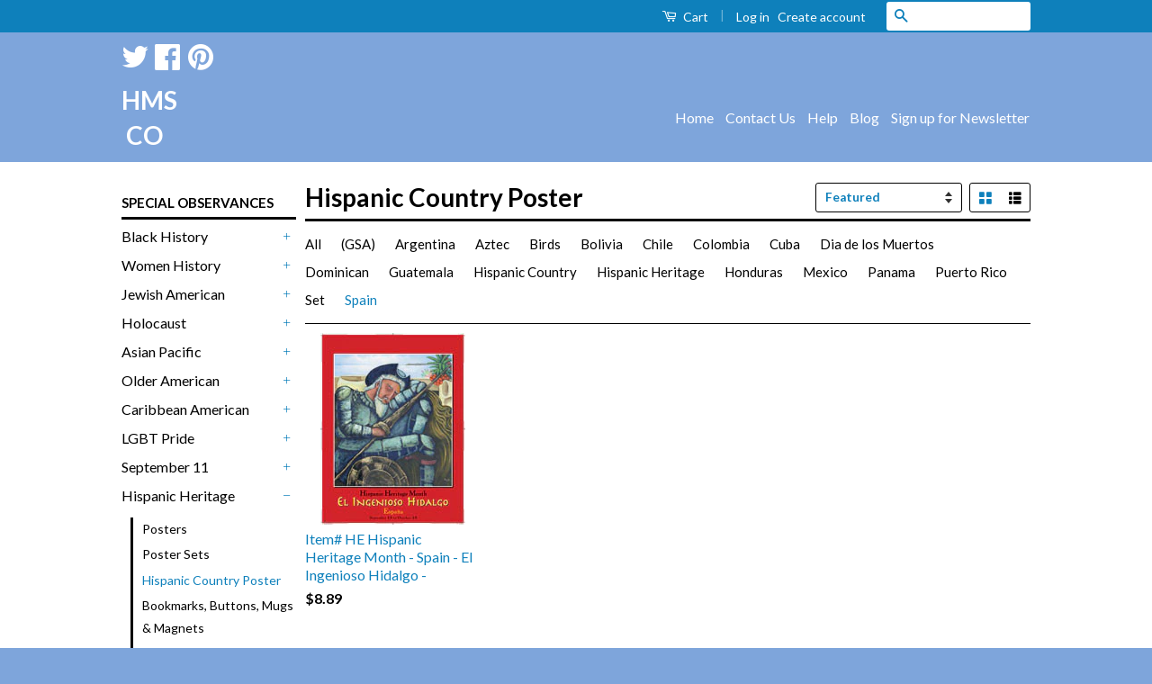

--- FILE ---
content_type: text/javascript
request_url: https://cdn.shopify.com/s/files/1/1263/1727/t/9/assets/clever_adwords_global_tag.js?shop=diversitystore-com.myshopify.com
body_size: -269
content:
$.getScript('https://www.googletagmanager.com/gtag/js?id=AW-1072039119', function(){


  window.dataLayer = window.dataLayer || [];
  function gtag(){dataLayer.push(arguments);}
  gtag('js', new Date());

  gtag('config', 'AW-1072039119');

});